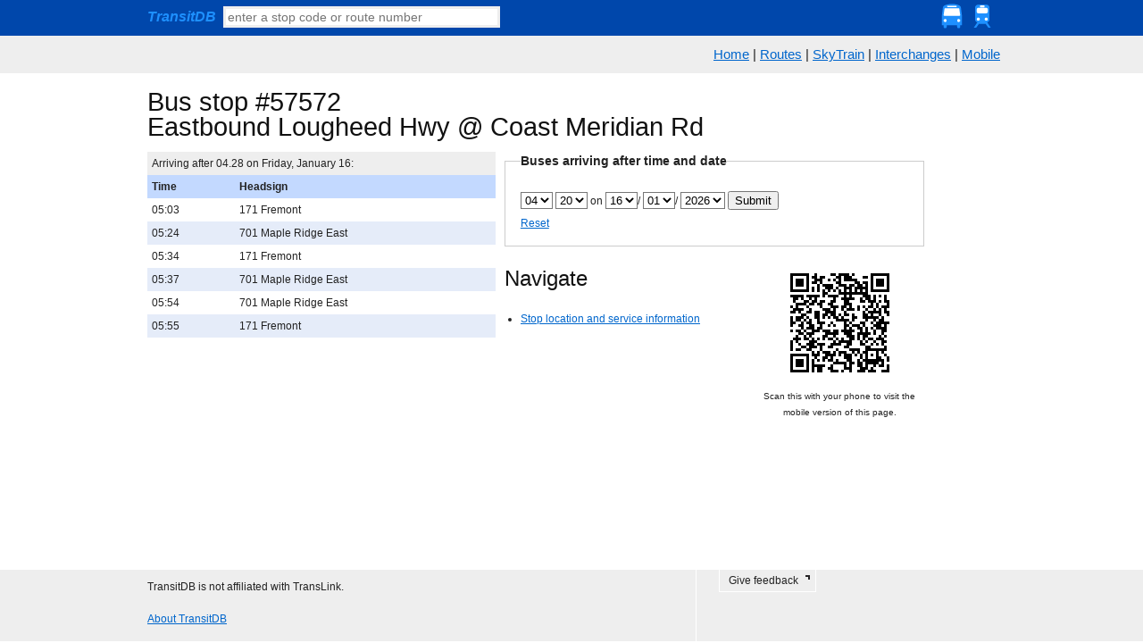

--- FILE ---
content_type: text/html; charset=UTF-8
request_url: http://www.transitdb.ca/nextbus/57572/
body_size: 3038
content:
<!DOCTYPE html>
<html>
<head>
	<title>Next bus at stop 57572 - Eastbound Lougheed Hwy @ Coast Meridian Rd &mdash; TransitDB</title>
	<meta http-equiv="Content-Type" content="text/html;charset=UTF-8" />
	<link rel="shortcut icon" href="http://www.transitdb.ca/static/root/favicon.ico" />
	<link rel="stylesheet" href="http://www.transitdb.ca/static/css/blueprint/screen.css" type="text/css" media="screen, projection">
	<link rel="stylesheet" href="http://www.transitdb.ca/static/css/blueprint/print.css" type="text/css" media="print">
	<!--[if lt IE 8]>
  	<link rel="stylesheet" href="http://www.transitdb.ca/static/css/blueprint/ie.css" type="text/css" media="screen, projection">
	<![endif]-->
	<!--[if !IE 7]>
	<style type="text/css">#upper_wrap {display:table;height:100%}</style>
	<![endif]-->
	<link rel="stylesheet" href="http://www.transitdb.ca/static/css/transitdb.css" type="text/css" media="screen" charset="utf-8">
	<link rel="stylesheet" href="http://www.transitdb.ca/static/css/transitdb_print.css" type="text/css" media="print">
	<link rel="stylesheet" href="http://ajax.aspnetcdn.com/ajax/jquery.ui/1.8.14/themes/smoothness/jquery-ui.css" type="text/css" media="screen" charset="utf-8">
	<script type="text/javascript" src="http://ajax.aspnetcdn.com/ajax/jQuery/jquery-1.6.1.min.js"></script>
	<script type="text/javascript" src="http://ajax.aspnetcdn.com/ajax/jquery.ui/1.8.14/jquery-ui.min.js"></script>
	<script type="text/javascript" src="http://www.transitdb.ca/static/js/lib/underscore.js"></script>
	<script type="text/javascript" src="http://www.transitdb.ca/static/js/lib/jquery.placeholder.min.js"></script>
	<script type="text/javascript" src="http://www.transitdb.ca/static/js/transitdb-ui.js"></script>
	
<meta name="description" content="Next buses times arriving at TransLink bus stop number 57572 - Eastbound Lougheed Hwy @ Coast Meridian Rd.">

	
<script>
(function(i,s,o,g,r,a,m){i['GoogleAnalyticsObject']=r;i[r]=i[r]||function(){
(i[r].q=i[r].q||[]).push(arguments)},i[r].l=1*new Date();a=s.createElement(o),
m=s.getElementsByTagName(o)[0];a.async=1;a.src=g;m.parentNode.insertBefore(a,m)
})(window,document,'script','//www.google-analytics.com/analytics.js','ga');

ga('create', 'UA-9126002-1', 'auto');
ga('send', 'pageview');

</script>

</head>
<body>
	<div id="upper_wrap">
	<div id="header">
		<div class="container">
		<div class="span-24 last" id="thinheader">
			<form method="get" action="/search" id="searchform">
			<a href="/"><strong><em>TransitDB</em></strong></a>&nbsp;
			<input type="text" class="searchbox" name="q" id="searchbox" placeholder="enter a stop code or route number" value="" />
			</form>
			<div class="navigation">
				<a href="http://www.transitdb.ca/routes/"><img src="http://www.transitdb.ca/static/img/nav/bus.png" /></a>
				<a href="http://www.transitdb.ca/skytrain/"><img src="http://www.transitdb.ca/static/img/nav/train.png" /></a>
			</div>
		</div>
		</div>
	</div>
	<div id="navigation">
	<div class="container">
		<div class="span-24 last" id="navigation">
		<a href="http://www.transitdb.ca/">Home</a> |
		<a href="http://www.transitdb.ca/routes/">Routes</a> | 
		<a href="http://www.transitdb.ca/skytrain/">SkyTrain</a> | <a href="http://www.transitdb.ca/interchanges/">Interchanges</a> | 
		<a href="http://m.transitdb.ca/">Mobile</a>
		</div>
	</div>
	</div>
	
	<div id="content">
		<div class="container prepend-top append-bottom">
		<div class="span-24"></div>
		<div class="span-24">



<div itemscope itemtype="http://schema.org/BusStop">

<h1>Bus stop #57572<br /><span itemprop="name">Eastbound Lougheed Hwy @ Coast Meridian Rd</span></h1>
<div class="span-10">
<table>
<caption>Arriving after 04.28 on Friday, January 16:</caption>
<thead>
<tr><th>Time</th><th>Headsign</th></tr>
</thead>
<tbody>
<tr><td>05:03</td><td>171 Fremont</td></tr>
<tr><td>05:24</td><td>701 Maple Ridge East</td></tr>
<tr><td>05:34</td><td>171 Fremont</td></tr>
<tr><td>05:37</td><td>701 Maple Ridge East</td></tr>
<tr><td>05:54</td><td>701 Maple Ridge East</td></tr>
<tr><td>05:55</td><td>171 Fremont</td></tr>
</tbody>
</table>

</div>

<div class="span-12">
<form action="?" method="get">
<fieldset>
<legend>Buses arriving after time and date</legend>
<select name="hour">
<option value="0">00</option>
<option value="1">01</option>
<option value="2">02</option>
<option value="3">03</option>
<option value="4"selected="selected">04</option>
<option value="5">05</option>
<option value="6">06</option>
<option value="7">07</option>
<option value="8">08</option>
<option value="9">09</option>
<option value="10">10</option>
<option value="11">11</option>
<option value="12">12</option>
<option value="13">13</option>
<option value="14">14</option>
<option value="15">15</option>
<option value="16">16</option>
<option value="17">17</option>
<option value="18">18</option>
<option value="19">19</option>
<option value="20">20</option>
<option value="21">21</option>
<option value="22">22</option>
<option value="23">23</option>
</select>
<select name="minute">
<option value="0">00</option>
<option value="10">10</option>
<option value="20"selected="selected">20</option>
<option value="30">30</option>
<option value="40">40</option>
<option value="50">50</option>
</select>

on

<select name="day">
<option value="1" >01</option>
<option value="2" >02</option>
<option value="3" >03</option>
<option value="4" >04</option>
<option value="5" >05</option>
<option value="6" >06</option>
<option value="7" >07</option>
<option value="8" >08</option>
<option value="9" >09</option>
<option value="10" >10</option>
<option value="11" >11</option>
<option value="12" >12</option>
<option value="13" >13</option>
<option value="14" >14</option>
<option value="15" >15</option>
<option value="16" selected="selected">16</option>
<option value="17" >17</option>
<option value="18" >18</option>
<option value="19" >19</option>
<option value="20" >20</option>
<option value="21" >21</option>
<option value="22" >22</option>
<option value="23" >23</option>
<option value="24" >24</option>
<option value="25" >25</option>
<option value="26" >26</option>
<option value="27" >27</option>
<option value="28" >28</option>
<option value="29" >29</option>
<option value="30" >30</option>
<option value="31" >31</option>
</select>/
<select name="month">
<option value="1"selected="selected">01</option>
<option value="2">02</option>
<option value="3">03</option>
<option value="4">04</option>
<option value="5">05</option>
<option value="6">06</option>
<option value="7">07</option>
<option value="8">08</option>
<option value="9">09</option>
<option value="10">10</option>
<option value="11">11</option>
<option value="12">12</option>
</select>/
<select name="year">
<option value="2026">2026</option>
</select>
<input type="submit" value="Submit" />
<div><a href="http://www.transitdb.ca/nextbus/57572/">Reset</a></div>
</fieldset>
</form>
</div>

<div class="span-7">
<h2>Navigate</h2>
<ul>
<li><a href="http://www.transitdb.ca/stop/57572/" itemprop="url">Stop location and service information</a></li>
</ul>
</div>

<div class="span-5 last qrcode_box">
<img src="http://www.transitdb.ca/static/qr/mobile_nextbus_57572.png" alt="" />
<p><small>Scan this with your phone to visit the mobile version of this page.</small></p>
</div>

</div></div>
		</div>
	</div>
	</div>
	
	<div id="footer">
		<div class="container">
		<div class="span-24 last">
			<div class="span-15 colborder">
			<div class="leftside">
				
				<p>TransitDB is not affiliated with TransLink.</p>
				<p><a href="http://www.transitdb.ca/about">About TransitDB</a></p>
			</div>
			</div>
			<div class="span-8 last">
			<div class="rightside">
				<span class="feedback-form-toggle">Give feedback <span class="ui-icon"></span></span>
			</div>
			</div>
			
<div id="feedback-form-container" class="span-8">
<form id="feedback-form" method="post" action="/feedback">
<div class="feedback-form-toggle2">✕</div>
<h3>Give feedback</h3>
<p>
Your feedback is valuable! Tell us how TransitDB may be improved.
</p>
<p>
TransitDB is not affiliated with TransLink &mdash;
if you wish to send feedback to TransLink, <a href="http://tripplanning.translink.ca/hiwire?.a=cCustomerComplaint" rel="nofollow">click here instead</a>.
</p>
This is 
<select name="type">
	<option value="general">general feedback</option>
	<option value="suggestion">a suggestion</option>
	<option value="bug">a bug report</option>
</select>:
<div class="caption_options">
<div class="caption hide bug info">Please describe how you encountered the bug. We'll do our best to have it fixed quickly!</div>
</div>
<textarea name="content"></textarea>

<input type="hidden" name="context" value="" />
<input type="hidden" name="referer" value="" />
<input type"text" name="honeypot" value="" style="display:none;" />

<br />
Your contact email: <input type="text" name="em" value="" />

<p class="small">Please note that your feedback here is sent to the developers of TransitDB <em>only</em>.</p>
<div class="span-2"><input type="submit" value="Send"></div>
<div class="span-5 last">
	<span class="status submitting hide">Sending your feedback...</span>
	<span class="status fail hide">Oops, couldn't send.</span>
	<span class="status sent hide">Thanks for your feedback!</span>
</div>
<br />
</form>
</div>

		</div>
		</div>
	</div>
</body>
</html>




